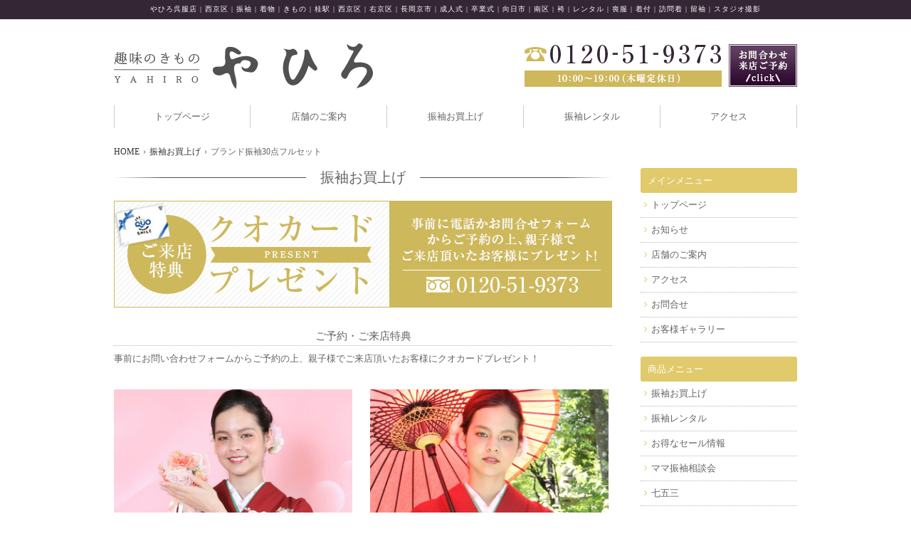

--- FILE ---
content_type: text/html; charset=UTF-8
request_url: https://kimono-yahiro.com/post-3194/
body_size: 12350
content:
<!DOCTYPE html>
<html lang="ja">

<head>
	<meta charset="UTF-8">
	<title>
		やひろ呉服店 | 西京区/振袖/着物/きもの/桂/向日市/南区/レンタル/オーダー		 &raquo; ブランド振袖30点フルセット	</title>
	<!-- Global site tag (gtag.js) - Google Analytics -->
	<script async src="https://www.googletagmanager.com/gtag/js?id=UA-168800605-1"></script>
	<script>
	window.dataLayer = window.dataLayer || [];
	function gtag(){dataLayer.push(arguments);}
	gtag('js', new Date());

	gtag('config', 'UA-168800605-1');
	</script>
		<!-- ↓PC&タブレットのviewport -->
	<meta name="viewport" content="width=1000,user-scalable=no">
		<meta name="description" content="やひろ呉服店 | 桂駅徒歩約7分 | 京都にある着物店。西京区、振袖、着物、きもの、袴、喪服、訪問着、留袖など。レンタルや着付教室も行っております。">
	<meta name="keywords" content="やひろ呉服店,西京区,振袖,着物,きもの,袴,桂駅,右京区,長岡京市,成人式,卒業式,向日市,南区,レンタル,喪服,着付,着付け教室,訪問着,留袖,スタジオ撮影">
	<meta name="google-site-verification" content="69HQL8p3agkorcOpmt_ODyAMDYB-OFAB_HOkZ4uFFdk" />
	<link rel='dns-prefetch' href='//ajax.googleapis.com' />
<link rel='dns-prefetch' href='//cdnjs.cloudflare.com' />
<link rel='dns-prefetch' href='//fonts.googleapis.com' />
<link rel='dns-prefetch' href='//netdna.bootstrapcdn.com' />
<link rel='dns-prefetch' href='//s.w.org' />
<link rel="alternate" type="application/rss+xml" title="やひろ呉服店 | 西京区/振袖/着物/きもの/桂/向日市/南区/レンタル/オーダー &raquo; フィード" href="https://kimono-yahiro.com/feed/" />
<link rel="alternate" type="application/rss+xml" title="やひろ呉服店 | 西京区/振袖/着物/きもの/桂/向日市/南区/レンタル/オーダー &raquo; コメントフィード" href="https://kimono-yahiro.com/comments/feed/" />
<link rel="alternate" type="application/rss+xml" title="やひろ呉服店 | 西京区/振袖/着物/きもの/桂/向日市/南区/レンタル/オーダー &raquo; ブランド振袖30点フルセット のコメントのフィード" href="https://kimono-yahiro.com/post-3194/feed/" />
		<script type="text/javascript">
			window._wpemojiSettings = {"baseUrl":"https:\/\/s.w.org\/images\/core\/emoji\/13.0.1\/72x72\/","ext":".png","svgUrl":"https:\/\/s.w.org\/images\/core\/emoji\/13.0.1\/svg\/","svgExt":".svg","source":{"concatemoji":"https:\/\/kimono-yahiro.com\/wp-includes\/js\/wp-emoji-release.min.js?ver=5.6"}};
			!function(e,a,t){var r,n,o,i,p=a.createElement("canvas"),s=p.getContext&&p.getContext("2d");function c(e,t){var a=String.fromCharCode;s.clearRect(0,0,p.width,p.height),s.fillText(a.apply(this,e),0,0);var r=p.toDataURL();return s.clearRect(0,0,p.width,p.height),s.fillText(a.apply(this,t),0,0),r===p.toDataURL()}function l(e){if(!s||!s.fillText)return!1;switch(s.textBaseline="top",s.font="600 32px Arial",e){case"flag":return!c([127987,65039,8205,9895,65039],[127987,65039,8203,9895,65039])&&(!c([55356,56826,55356,56819],[55356,56826,8203,55356,56819])&&!c([55356,57332,56128,56423,56128,56418,56128,56421,56128,56430,56128,56423,56128,56447],[55356,57332,8203,56128,56423,8203,56128,56418,8203,56128,56421,8203,56128,56430,8203,56128,56423,8203,56128,56447]));case"emoji":return!c([55357,56424,8205,55356,57212],[55357,56424,8203,55356,57212])}return!1}function d(e){var t=a.createElement("script");t.src=e,t.defer=t.type="text/javascript",a.getElementsByTagName("head")[0].appendChild(t)}for(i=Array("flag","emoji"),t.supports={everything:!0,everythingExceptFlag:!0},o=0;o<i.length;o++)t.supports[i[o]]=l(i[o]),t.supports.everything=t.supports.everything&&t.supports[i[o]],"flag"!==i[o]&&(t.supports.everythingExceptFlag=t.supports.everythingExceptFlag&&t.supports[i[o]]);t.supports.everythingExceptFlag=t.supports.everythingExceptFlag&&!t.supports.flag,t.DOMReady=!1,t.readyCallback=function(){t.DOMReady=!0},t.supports.everything||(n=function(){t.readyCallback()},a.addEventListener?(a.addEventListener("DOMContentLoaded",n,!1),e.addEventListener("load",n,!1)):(e.attachEvent("onload",n),a.attachEvent("onreadystatechange",function(){"complete"===a.readyState&&t.readyCallback()})),(r=t.source||{}).concatemoji?d(r.concatemoji):r.wpemoji&&r.twemoji&&(d(r.twemoji),d(r.wpemoji)))}(window,document,window._wpemojiSettings);
		</script>
		<style type="text/css">
img.wp-smiley,
img.emoji {
	display: inline !important;
	border: none !important;
	box-shadow: none !important;
	height: 1em !important;
	width: 1em !important;
	margin: 0 .07em !important;
	vertical-align: -0.1em !important;
	background: none !important;
	padding: 0 !important;
}
</style>
	<link rel='stylesheet' id='wp-block-library-css'  href='https://kimono-yahiro.com/wp-includes/css/dist/block-library/style.min.css?ver=5.6' type='text/css' media='all' />
<link rel='stylesheet' id='contact-form-7-css'  href='https://kimono-yahiro.com/wp-content/plugins/contact-form-7/includes/css/styles.css?ver=5.3.1' type='text/css' media='all' />
<link rel='stylesheet' id='contact-form-7-confirm-css'  href='https://kimono-yahiro.com/wp-content/plugins/contact-form-7-add-confirm/includes/css/styles.css?ver=5.1' type='text/css' media='all' />
<link rel='stylesheet' id='reset-css'  href='https://kimono-yahiro.com/wp-content/themes/original/css/reset.css?ver=5.6' type='text/css' media='all' />
<link rel='stylesheet' id='main-css'  href='https://kimono-yahiro.com/wp-content/themes/original/style.css?ver=5.6' type='text/css' media='all' />
<link rel='stylesheet' id='header-css'  href='https://kimono-yahiro.com/wp-content/themes/original/css/header.css?ver=5.6' type='text/css' media='all' />
<link rel='stylesheet' id='footer-css'  href='https://kimono-yahiro.com/wp-content/themes/original/css/footer.css?ver=5.6' type='text/css' media='all' />
<link rel='stylesheet' id='sidebar-css'  href='https://kimono-yahiro.com/wp-content/themes/original/css/sidebar.css?ver=5.6' type='text/css' media='all' />
<link rel='stylesheet' id='form-css'  href='https://kimono-yahiro.com/wp-content/themes/original/css/form.css?ver=5.6' type='text/css' media='all' />
<link rel='stylesheet' id='slick-css'  href='https://kimono-yahiro.com/wp-content/themes/original/css/slick.css?ver=5.6' type='text/css' media='all' />
<link rel='stylesheet' id='slick-theme-css'  href='https://kimono-yahiro.com/wp-content/themes/original/css/slick-theme.css?ver=5.6' type='text/css' media='all' />
<link rel='stylesheet' id='box-css'  href='https://kimono-yahiro.com/wp-content/themes/original/css/box.css?ver=5.6' type='text/css' media='all' />
<link rel='stylesheet' id='googlefont-css'  href='//fonts.googleapis.com/css?family=Acme&#038;ver=5.6' type='text/css' media='all' />
<link rel='stylesheet' id='awesomefont-css'  href='//netdna.bootstrapcdn.com/font-awesome/4.7.0/css/font-awesome.css?ver=5.6' type='text/css' media='all' />
<link rel='stylesheet' id='awesomefont-custom-css'  href='https://kimono-yahiro.com/wp-content/themes/original/css/fontello.css?ver=5.6' type='text/css' media='all' />
<script type='text/javascript' src='//ajax.googleapis.com/ajax/libs/jquery/1.10.1/jquery.min.js?ver=5.6' id='jquery-js'></script>
<script type='text/javascript' src='https://kimono-yahiro.com/wp-content/themes/original/js/footerFixed.js?ver=5.6' id='footerFixed-js'></script>
<script type='text/javascript' src='https://kimono-yahiro.com/wp-content/themes/original/js/fuwafe.js?ver=5.6' id='fuwafe-js'></script>
<script type='text/javascript' src='https://kimono-yahiro.com/wp-content/themes/original/js/pagetop.js?ver=5.6' id='pagetop-js'></script>
<link rel="https://api.w.org/" href="https://kimono-yahiro.com/wp-json/" /><link rel="alternate" type="application/json" href="https://kimono-yahiro.com/wp-json/wp/v2/posts/3194" /><link rel="EditURI" type="application/rsd+xml" title="RSD" href="https://kimono-yahiro.com/xmlrpc.php?rsd" />
<link rel="wlwmanifest" type="application/wlwmanifest+xml" href="https://kimono-yahiro.com/wp-includes/wlwmanifest.xml" /> 
<meta name="generator" content="WordPress 5.6" />
<link rel="canonical" href="https://kimono-yahiro.com/post-3194/" />
<link rel='shortlink' href='https://kimono-yahiro.com/?p=3194' />
<link rel="alternate" type="application/json+oembed" href="https://kimono-yahiro.com/wp-json/oembed/1.0/embed?url=https%3A%2F%2Fkimono-yahiro.com%2Fpost-3194%2F" />
<link rel="alternate" type="text/xml+oembed" href="https://kimono-yahiro.com/wp-json/oembed/1.0/embed?url=https%3A%2F%2Fkimono-yahiro.com%2Fpost-3194%2F&#038;format=xml" />
<script src="https://ajaxzip3.github.io/ajaxzip3.js" charset="UTF-8"></script>
    <script type="text/javascript">
    jQuery(function($){
    $("#zip").attr('onKeyUp', 'AjaxZip3.zip2addr(this,\'\',\'address\',\'address\');');
})</script><link rel="icon" href="https://kimono-yahiro.com/wp-content/uploads/2020/02/cropped-fab-32x32.png" sizes="32x32" />
<link rel="icon" href="https://kimono-yahiro.com/wp-content/uploads/2020/02/cropped-fab-192x192.png" sizes="192x192" />
<link rel="apple-touch-icon" href="https://kimono-yahiro.com/wp-content/uploads/2020/02/cropped-fab-180x180.png" />
<meta name="msapplication-TileImage" content="https://kimono-yahiro.com/wp-content/uploads/2020/02/cropped-fab-270x270.png" />
<style>button#responsive-menu-button,
#responsive-menu-container {
    display: none;
    -webkit-text-size-adjust: 100%;
}

@media screen and (max-width:767px) {

    #responsive-menu-container {
        display: block;
        position: fixed;
        top: 0;
        bottom: 0;
        z-index: 99998;
        padding-bottom: 5px;
        margin-bottom: -5px;
        outline: 1px solid transparent;
        overflow-y: auto;
        overflow-x: hidden;
    }

    #responsive-menu-container .responsive-menu-search-box {
        width: 100%;
        padding: 0 2%;
        border-radius: 2px;
        height: 50px;
        -webkit-appearance: none;
    }

    #responsive-menu-container.push-left,
    #responsive-menu-container.slide-left {
        transform: translateX(-100%);
        -ms-transform: translateX(-100%);
        -webkit-transform: translateX(-100%);
        -moz-transform: translateX(-100%);
    }

    .responsive-menu-open #responsive-menu-container.push-left,
    .responsive-menu-open #responsive-menu-container.slide-left {
        transform: translateX(0);
        -ms-transform: translateX(0);
        -webkit-transform: translateX(0);
        -moz-transform: translateX(0);
    }

    #responsive-menu-container.push-top,
    #responsive-menu-container.slide-top {
        transform: translateY(-100%);
        -ms-transform: translateY(-100%);
        -webkit-transform: translateY(-100%);
        -moz-transform: translateY(-100%);
    }

    .responsive-menu-open #responsive-menu-container.push-top,
    .responsive-menu-open #responsive-menu-container.slide-top {
        transform: translateY(0);
        -ms-transform: translateY(0);
        -webkit-transform: translateY(0);
        -moz-transform: translateY(0);
    }

    #responsive-menu-container.push-right,
    #responsive-menu-container.slide-right {
        transform: translateX(100%);
        -ms-transform: translateX(100%);
        -webkit-transform: translateX(100%);
        -moz-transform: translateX(100%);
    }

    .responsive-menu-open #responsive-menu-container.push-right,
    .responsive-menu-open #responsive-menu-container.slide-right {
        transform: translateX(0);
        -ms-transform: translateX(0);
        -webkit-transform: translateX(0);
        -moz-transform: translateX(0);
    }

    #responsive-menu-container.push-bottom,
    #responsive-menu-container.slide-bottom {
        transform: translateY(100%);
        -ms-transform: translateY(100%);
        -webkit-transform: translateY(100%);
        -moz-transform: translateY(100%);
    }

    .responsive-menu-open #responsive-menu-container.push-bottom,
    .responsive-menu-open #responsive-menu-container.slide-bottom {
        transform: translateY(0);
        -ms-transform: translateY(0);
        -webkit-transform: translateY(0);
        -moz-transform: translateY(0);
    }

    #responsive-menu-container,
    #responsive-menu-container:before,
    #responsive-menu-container:after,
    #responsive-menu-container *,
    #responsive-menu-container *:before,
    #responsive-menu-container *:after {
         box-sizing: border-box;
         margin: 0;
         padding: 0;
    }

    #responsive-menu-container #responsive-menu-search-box,
    #responsive-menu-container #responsive-menu-additional-content,
    #responsive-menu-container #responsive-menu-title {
        padding: 25px 5%;
    }

    #responsive-menu-container #responsive-menu,
    #responsive-menu-container #responsive-menu ul {
        width: 100%;
    }
    #responsive-menu-container #responsive-menu ul.responsive-menu-submenu {
        display: none;
    }

    #responsive-menu-container #responsive-menu ul.responsive-menu-submenu.responsive-menu-submenu-open {
         display: block;
    }

    #responsive-menu-container #responsive-menu ul.responsive-menu-submenu-depth-1 a.responsive-menu-item-link {
        padding-left:10%;
    }

    #responsive-menu-container #responsive-menu ul.responsive-menu-submenu-depth-2 a.responsive-menu-item-link {
        padding-left:15%;
    }

    #responsive-menu-container #responsive-menu ul.responsive-menu-submenu-depth-3 a.responsive-menu-item-link {
        padding-left:20%;
    }

    #responsive-menu-container #responsive-menu ul.responsive-menu-submenu-depth-4 a.responsive-menu-item-link {
        padding-left:25%;
    }

    #responsive-menu-container #responsive-menu ul.responsive-menu-submenu-depth-5 a.responsive-menu-item-link {
        padding-left:30%;
    }

    #responsive-menu-container li.responsive-menu-item {
        width: 100%;
        list-style: none;
    }

    #responsive-menu-container li.responsive-menu-item a {
        width: 100%;
        display: block;
        text-decoration: none;
        
        position: relative;
    }


     #responsive-menu-container #responsive-menu li.responsive-menu-item a {            padding: 0 5%;    }

    #responsive-menu-container .responsive-menu-submenu li.responsive-menu-item a {            padding: 0 5%;    }

    #responsive-menu-container li.responsive-menu-item a .fa {
        margin-right: 15px;
    }

    #responsive-menu-container li.responsive-menu-item a .responsive-menu-subarrow {
        position: absolute;
        top: 0;
        bottom: 0;
        text-align: center;
        overflow: hidden;
    }

    #responsive-menu-container li.responsive-menu-item a .responsive-menu-subarrow  .fa {
        margin-right: 0;
    }

    button#responsive-menu-button .responsive-menu-button-icon-inactive {
        display: none;
    }

    button#responsive-menu-button {
        z-index: 99999;
        display: none;
        overflow: hidden;
        outline: none;
    }

    button#responsive-menu-button img {
        max-width: 100%;
    }

    .responsive-menu-label {
        display: inline-block;
        font-weight: 600;
        margin: 0 5px;
        vertical-align: middle;
    }

    .responsive-menu-label .responsive-menu-button-text-open {
        display: none;
    }

    .responsive-menu-accessible {
        display: inline-block;
    }

    .responsive-menu-accessible .responsive-menu-box {
        display: inline-block;
        vertical-align: middle;
    }

    .responsive-menu-label.responsive-menu-label-top,
    .responsive-menu-label.responsive-menu-label-bottom
    {
        display: block;
        margin: 0 auto;
    }

    button#responsive-menu-button {
        padding: 0 0;
        display: inline-block;
        cursor: pointer;
        transition-property: opacity, filter;
        transition-duration: 0.15s;
        transition-timing-function: linear;
        font: inherit;
        color: inherit;
        text-transform: none;
        background-color: transparent;
        border: 0;
        margin: 0;
        overflow: visible;
    }

    .responsive-menu-box {
        width:25px;
        height:19px;
        display: inline-block;
        position: relative;
    }

    .responsive-menu-inner {
        display: block;
        top: 50%;
        margin-top:-1.5px;
    }

    .responsive-menu-inner,
    .responsive-menu-inner::before,
    .responsive-menu-inner::after {
         width:25px;
         height:3px;
         background-color:#d2d2d2;
         border-radius: 4px;
         position: absolute;
         transition-property: transform;
         transition-duration: 0.15s;
         transition-timing-function: ease;
    }

    .responsive-menu-open .responsive-menu-inner,
    .responsive-menu-open .responsive-menu-inner::before,
    .responsive-menu-open .responsive-menu-inner::after {
        background-color:#d2d2d2;
    }

    button#responsive-menu-button:hover .responsive-menu-inner,
    button#responsive-menu-button:hover .responsive-menu-inner::before,
    button#responsive-menu-button:hover .responsive-menu-inner::after,
    button#responsive-menu-button:hover .responsive-menu-open .responsive-menu-inner,
    button#responsive-menu-button:hover .responsive-menu-open .responsive-menu-inner::before,
    button#responsive-menu-button:hover .responsive-menu-open .responsive-menu-inner::after,
    button#responsive-menu-button:focus .responsive-menu-inner,
    button#responsive-menu-button:focus .responsive-menu-inner::before,
    button#responsive-menu-button:focus .responsive-menu-inner::after,
    button#responsive-menu-button:focus .responsive-menu-open .responsive-menu-inner,
    button#responsive-menu-button:focus .responsive-menu-open .responsive-menu-inner::before,
    button#responsive-menu-button:focus .responsive-menu-open .responsive-menu-inner::after {
        background-color:#d2d2d2;
    }

    .responsive-menu-inner::before,
    .responsive-menu-inner::after {
         content: "";
         display: block;
    }

    .responsive-menu-inner::before {
         top:-8px;
    }

    .responsive-menu-inner::after {
         bottom:-8px;
    }.responsive-menu-boring .responsive-menu-inner,
.responsive-menu-boring .responsive-menu-inner::before,
.responsive-menu-boring .responsive-menu-inner::after {
    transition-property: none;
}

.responsive-menu-boring.is-active .responsive-menu-inner {
    transform: rotate(45deg);
}

.responsive-menu-boring.is-active .responsive-menu-inner::before {
    top: 0;
    opacity: 0;
}

.responsive-menu-boring.is-active .responsive-menu-inner::after {
    bottom: 0;
    transform: rotate(-90deg);
}
    button#responsive-menu-button {
        width:55px;
        height:55px;
        position:fixed;
        top:3px;right:5%;    }
    button#responsive-menu-button .responsive-menu-box {
        color:#d2d2d2;
    }

    .responsive-menu-open button#responsive-menu-button .responsive-menu-box {
        color:#d2d2d2;
    }

    .responsive-menu-label {
        color:#ffffff;
        font-size:14px;
        line-height:13px;    }

    button#responsive-menu-button {
        display: inline-block;
        transition: transform 0.5s, background-color 0.5s;
    }        html.responsive-menu-open {
            cursor: pointer;
        }

        #responsive-menu-container {
            cursor: initial;
        }
    #responsive-menu-container {
        width:75%;left: 0;
        transition: transform 0.5s;
        text-align:left;            background:#352635;    }

    #responsive-menu-container #responsive-menu-wrapper {
        background:#352635;
    }

    #responsive-menu-container #responsive-menu-additional-content {
        color:#ffffff;
    }

    #responsive-menu-container .responsive-menu-search-box {
        background:#333333;
        border: 2px solid #3f3f3f;
        color:#333333;
    }

    #responsive-menu-container .responsive-menu-search-box:-ms-input-placeholder {
        color:#c7c7cd;
    }

    #responsive-menu-container .responsive-menu-search-box::-webkit-input-placeholder {
        color:#c7c7cd;
    }

    #responsive-menu-container .responsive-menu-search-box:-moz-placeholder {
        color:#c7c7cd;
        opacity: 1;
    }

    #responsive-menu-container .responsive-menu-search-box::-moz-placeholder {
        color:#c7c7cd;
        opacity: 1;
    }

    #responsive-menu-container .responsive-menu-item-link,
    #responsive-menu-container #responsive-menu-title,
    #responsive-menu-container .responsive-menu-subarrow {
        transition: background-color 0.5s, border-color 0.5s, color 0.5s;
    }

    #responsive-menu-container #responsive-menu-title {
        background-color:#ffffff;
        color:#ffffff;
        font-size:12px;
        text-align:left;
    }

    #responsive-menu-container #responsive-menu-title a {
        color:#ffffff;
        font-size:12px;
        text-decoration: none;
    }

    #responsive-menu-container #responsive-menu-title a:hover {
        color:#ffffff;
    }

    #responsive-menu-container #responsive-menu-title:hover {
        background-color:#ffffff;
        color:#ffffff;
    }

    #responsive-menu-container #responsive-menu-title:hover a {
        color:#ffffff;
    }

    #responsive-menu-container #responsive-menu-title #responsive-menu-title-image {
        display: inline-block;
        vertical-align: middle;
        max-width: 100%;
        margin-bottom: 15px;
    }

    #responsive-menu-container #responsive-menu-title #responsive-menu-title-image img {        max-width: 100%;
    }

    #responsive-menu-container #responsive-menu > li.responsive-menu-item:first-child > a {
        border-top:1px solid #515151;
    }

    #responsive-menu-container #responsive-menu li.responsive-menu-item .responsive-menu-item-link {
        font-size:14px;
    }

    #responsive-menu-container #responsive-menu li.responsive-menu-item a {
        line-height:45px;
        border-bottom:1px solid #515151;
        color:#ffffff;
        background-color:#352635;            height:45px;    }

    #responsive-menu-container #responsive-menu li.responsive-menu-item a:hover {
        color:#352635;
        background-color:#ffffff;
        border-color:#515151;
    }

    #responsive-menu-container #responsive-menu li.responsive-menu-item a:hover .responsive-menu-subarrow {
        color:#ffffff;
        border-color:#d9c368;
        background-color:#d9c368;
    }

    #responsive-menu-container #responsive-menu li.responsive-menu-item a:hover .responsive-menu-subarrow.responsive-menu-subarrow-active {
        color:#ffffff;
        border-color:#d9c368;
        background-color:#d9c368;
    }

    #responsive-menu-container #responsive-menu li.responsive-menu-item a .responsive-menu-subarrow {right: 0;
        height:45px;
        line-height:45px;
        width:45px;
        color:#ffffff;        border-left:1px solid #d9c368;
        background-color:#d9c368;
    }

    #responsive-menu-container #responsive-menu li.responsive-menu-item a .responsive-menu-subarrow.responsive-menu-subarrow-active {
        color:#ffffff;
        border-color:#d9c368;
        background-color:#d9c368;
    }

    #responsive-menu-container #responsive-menu li.responsive-menu-item a .responsive-menu-subarrow.responsive-menu-subarrow-active:hover {
        color:#ffffff;
        border-color:#d9c368;
        background-color:#d9c368;
    }

    #responsive-menu-container #responsive-menu li.responsive-menu-item a .responsive-menu-subarrow:hover {
        color:#ffffff;
        border-color:#d9c368;
        background-color:#d9c368;
    }

    #responsive-menu-container #responsive-menu li.responsive-menu-current-item > .responsive-menu-item-link {
        background-color:#352635;
        color:#ffffff;
        border-color:#515151;
    }

    #responsive-menu-container #responsive-menu li.responsive-menu-current-item > .responsive-menu-item-link:hover {
        background-color:#eeeeee;
        color:#352635;
        border-color:#515151;
    }        #responsive-menu-container #responsive-menu ul.responsive-menu-submenu li.responsive-menu-item .responsive-menu-item-link {            font-size:14px;
            text-align:left;
        }

        #responsive-menu-container #responsive-menu ul.responsive-menu-submenu li.responsive-menu-item a {                height:45px;            line-height:45px;
            border-bottom:1px solid #515151;
            color:#ffffff;
            background-color:#352635;
        }

        #responsive-menu-container #responsive-menu ul.responsive-menu-submenu li.responsive-menu-item a:hover {
            color:#352635;
            background-color:#ffffff;
            border-color:#515151;
        }

        #responsive-menu-container #responsive-menu ul.responsive-menu-submenu li.responsive-menu-item a:hover .responsive-menu-subarrow {
            color:#ffffff;
            border-color:#d9c368;
            background-color:#d9c368;
        }

        #responsive-menu-container #responsive-menu ul.responsive-menu-submenu li.responsive-menu-item a:hover .responsive-menu-subarrow.responsive-menu-subarrow-active {
            color:#ffffff;
            border-color:#d9c368;
            background-color:#d9c368;
        }

        #responsive-menu-container #responsive-menu ul.responsive-menu-submenu li.responsive-menu-item a .responsive-menu-subarrow {                left:unset;
                right:0;            height:45px;
            line-height:45px;
            width:45px;
            color:#ffffff;                border-left:1px solid #d9c368  !important;
                border-right:unset  !important;            background-color:#d9c368;
        }

        #responsive-menu-container #responsive-menu ul.responsive-menu-submenu li.responsive-menu-item a .responsive-menu-subarrow.responsive-menu-subarrow-active {
            color:#ffffff;
            border-color:#d9c368;
            background-color:#d9c368;
        }

        #responsive-menu-container #responsive-menu ul.responsive-menu-submenu li.responsive-menu-item a .responsive-menu-subarrow.responsive-menu-subarrow-active:hover {
            color:#ffffff;
            border-color:#d9c368;
            background-color:#d9c368;
        }

        #responsive-menu-container #responsive-menu ul.responsive-menu-submenu li.responsive-menu-item a .responsive-menu-subarrow:hover {
            color:#ffffff;
            border-color:#d9c368;
            background-color:#d9c368;
        }

        #responsive-menu-container #responsive-menu ul.responsive-menu-submenu li.responsive-menu-current-item > .responsive-menu-item-link {
            background-color:#352635;
            color:#ffffff;
            border-color:#515151;
        }

        #responsive-menu-container #responsive-menu ul.responsive-menu-submenu li.responsive-menu-current-item > .responsive-menu-item-link:hover {
            background-color:#eeeeee;
            color:#352635;
            border-color:#515151;
        }}</style><script>jQuery(document).ready(function($) {

    var ResponsiveMenu = {
        trigger: '#responsive-menu-button',
        animationSpeed:500,
        breakpoint:767,
        pushButton: 'off',
        animationType: 'slide',
        animationSide: 'left',
        pageWrapper: '',
        isOpen: false,
        triggerTypes: 'click',
        activeClass: 'is-active',
        container: '#responsive-menu-container',
        openClass: 'responsive-menu-open',
        accordion: 'off',
        activeArrow: '▲',
        inactiveArrow: '▼',
        wrapper: '#responsive-menu-wrapper',
        closeOnBodyClick: 'on',
        closeOnLinkClick: 'on',
        itemTriggerSubMenu: 'off',
        linkElement: '.responsive-menu-item-link',
        subMenuTransitionTime:200,
        openMenu: function() {
            $(this.trigger).addClass(this.activeClass);
            $('html').addClass(this.openClass);
            $('.responsive-menu-button-icon-active').hide();
            $('.responsive-menu-button-icon-inactive').show();
            this.setButtonTextOpen();
            this.setWrapperTranslate();
            this.isOpen = true;
        },
        closeMenu: function() {
            $(this.trigger).removeClass(this.activeClass);
            $('html').removeClass(this.openClass);
            $('.responsive-menu-button-icon-inactive').hide();
            $('.responsive-menu-button-icon-active').show();
            this.setButtonText();
            this.clearWrapperTranslate();
            this.isOpen = false;
        },
        setButtonText: function() {
            if($('.responsive-menu-button-text-open').length > 0 && $('.responsive-menu-button-text').length > 0) {
                $('.responsive-menu-button-text-open').hide();
                $('.responsive-menu-button-text').show();
            }
        },
        setButtonTextOpen: function() {
            if($('.responsive-menu-button-text').length > 0 && $('.responsive-menu-button-text-open').length > 0) {
                $('.responsive-menu-button-text').hide();
                $('.responsive-menu-button-text-open').show();
            }
        },
        triggerMenu: function() {
            this.isOpen ? this.closeMenu() : this.openMenu();
        },
        triggerSubArrow: function(subarrow) {
            var sub_menu = $(subarrow).parent().siblings('.responsive-menu-submenu');
            var self = this;
            if(this.accordion == 'on') {
                /* Get Top Most Parent and the siblings */
                var top_siblings = sub_menu.parents('.responsive-menu-item-has-children').last().siblings('.responsive-menu-item-has-children');
                var first_siblings = sub_menu.parents('.responsive-menu-item-has-children').first().siblings('.responsive-menu-item-has-children');
                /* Close up just the top level parents to key the rest as it was */
                top_siblings.children('.responsive-menu-submenu').slideUp(self.subMenuTransitionTime, 'linear').removeClass('responsive-menu-submenu-open');
                /* Set each parent arrow to inactive */
                top_siblings.each(function() {
                    $(this).find('.responsive-menu-subarrow').first().html(self.inactiveArrow);
                    $(this).find('.responsive-menu-subarrow').first().removeClass('responsive-menu-subarrow-active');
                });
                /* Now Repeat for the current item siblings */
                first_siblings.children('.responsive-menu-submenu').slideUp(self.subMenuTransitionTime, 'linear').removeClass('responsive-menu-submenu-open');
                first_siblings.each(function() {
                    $(this).find('.responsive-menu-subarrow').first().html(self.inactiveArrow);
                    $(this).find('.responsive-menu-subarrow').first().removeClass('responsive-menu-subarrow-active');
                });
            }
            if(sub_menu.hasClass('responsive-menu-submenu-open')) {
                sub_menu.slideUp(self.subMenuTransitionTime, 'linear').removeClass('responsive-menu-submenu-open');
                $(subarrow).html(this.inactiveArrow);
                $(subarrow).removeClass('responsive-menu-subarrow-active');
            } else {
                sub_menu.slideDown(self.subMenuTransitionTime, 'linear').addClass('responsive-menu-submenu-open');
                $(subarrow).html(this.activeArrow);
                $(subarrow).addClass('responsive-menu-subarrow-active');
            }
        },
        menuHeight: function() {
            return $(this.container).height();
        },
        menuWidth: function() {
            return $(this.container).width();
        },
        wrapperHeight: function() {
            return $(this.wrapper).height();
        },
        setWrapperTranslate: function() {
            switch(this.animationSide) {
                case 'left':
                    translate = 'translateX(' + this.menuWidth() + 'px)'; break;
                case 'right':
                    translate = 'translateX(-' + this.menuWidth() + 'px)'; break;
                case 'top':
                    translate = 'translateY(' + this.wrapperHeight() + 'px)'; break;
                case 'bottom':
                    translate = 'translateY(-' + this.menuHeight() + 'px)'; break;
            }
            if(this.animationType == 'push') {
                $(this.pageWrapper).css({'transform':translate});
                $('html, body').css('overflow-x', 'hidden');
            }
            if(this.pushButton == 'on') {
                $('#responsive-menu-button').css({'transform':translate});
            }
        },
        clearWrapperTranslate: function() {
            var self = this;
            if(this.animationType == 'push') {
                $(this.pageWrapper).css({'transform':''});
                setTimeout(function() {
                    $('html, body').css('overflow-x', '');
                }, self.animationSpeed);
            }
            if(this.pushButton == 'on') {
                $('#responsive-menu-button').css({'transform':''});
            }
        },
        init: function() {
            var self = this;
            $(this.trigger).on(this.triggerTypes, function(e){
                e.stopPropagation();
                self.triggerMenu();
            });
            $(this.trigger).mouseup(function(){
                $(self.trigger).blur();
            });
            $('.responsive-menu-subarrow').on('click', function(e) {
                e.preventDefault();
                e.stopPropagation();
                self.triggerSubArrow(this);
            });
            $(window).resize(function() {
                if($(window).width() > self.breakpoint) {
                    if(self.isOpen){
                        self.closeMenu();
                    }
                } else {
                    if($('.responsive-menu-open').length>0){
                        self.setWrapperTranslate();
                    }
                }
            });
            if(this.closeOnLinkClick == 'on') {
                $(this.linkElement).on('click', function(e) {
                    e.preventDefault();
                    /* Fix for when close menu on parent clicks is on */
                    if(self.itemTriggerSubMenu == 'on' && $(this).is('.responsive-menu-item-has-children > ' + self.linkElement)) {
                        return;
                    }
                    old_href = $(this).attr('href');
                    old_target = typeof $(this).attr('target') == 'undefined' ? '_self' : $(this).attr('target');
                    if(self.isOpen) {
                        if($(e.target).closest('.responsive-menu-subarrow').length) {
                            return;
                        }
                        self.closeMenu();
                        setTimeout(function() {
                            window.open(old_href, old_target);
                        }, self.animationSpeed);
                    }
                });
            }
            if(this.closeOnBodyClick == 'on') {
                $(document).on('click', 'body', function(e) {
                    if(self.isOpen) {
                        if($(e.target).closest('#responsive-menu-container').length || $(e.target).closest('#responsive-menu-button').length) {
                            return;
                        }
                    }
                    self.closeMenu();
                });
            }
            if(this.itemTriggerSubMenu == 'on') {
                $('.responsive-menu-item-has-children > ' + this.linkElement).on('click', function(e) {
                    e.preventDefault();
                    self.triggerSubArrow($(this).children('.responsive-menu-subarrow').first());
                });
            }            if (jQuery('#responsive-menu-button').css('display') != 'none') {
                $('#responsive-menu-button,#responsive-menu a.responsive-menu-item-link, #responsive-menu-wrapper input').focus( function() {
                    $(this).addClass('is-active');
                    $('html').addClass('responsive-menu-open');
                    $('#responsive-menu li').css({"opacity": "1", "margin-left": "0"});
                });

                $('#responsive-menu-button, a.responsive-menu-item-link,#responsive-menu-wrapper input').focusout( function() {
                    if ( $(this).last('#responsive-menu-button a.responsive-menu-item-link') ) {
                        $(this).removeClass('is-active');
                        $('html').removeClass('responsive-menu-open');
                    }
                });
            }            $('#responsive-menu a.responsive-menu-item-link').keydown(function(event) {
                console.log( event.keyCode );
                if ( [13,27,32,35,36,37,38,39,40].indexOf( event.keyCode) == -1) {
                    return;
                }
                var link = $(this);
                switch(event.keyCode) {
                    case 13:                        link.click();
                        break;
                    case 27:                        var dropdown = link.parent('li').parents('.responsive-menu-submenu');
                        if ( dropdown.length > 0 ) {
                            dropdown.hide();
                            dropdown.prev().focus();
                        }
                        break;

                    case 32:                        var dropdown = link.parent('li').find('.responsive-menu-submenu');
                        if ( dropdown.length > 0 ) {
                            dropdown.show();
                            dropdown.find('a, input, button, textarea').first().focus();
                        }
                        break;

                    case 35:                        var dropdown = link.parent('li').find('.responsive-menu-submenu');
                        if ( dropdown.length > 0 ) {
                            dropdown.hide();
                        }
                        $(this).parents('#responsive-menu').find('a.responsive-menu-item-link').filter(':visible').last().focus();
                        break;
                    case 36:                        var dropdown = link.parent('li').find('.responsive-menu-submenu');
                        if( dropdown.length > 0 ) {
                            dropdown.hide();
                        }
                        $(this).parents('#responsive-menu').find('a.responsive-menu-item-link').filter(':visible').first().focus();
                        break;
                    case 37:
                    case 38:
                        event.preventDefault();
                        event.stopPropagation();                        if ( link.parent('li').prevAll('li').filter(':visible').first().length == 0) {
                            link.parent('li').nextAll('li').filter(':visible').last().find('a').first().focus();
                        } else {
                            link.parent('li').prevAll('li').filter(':visible').first().find('a').first().focus();
                        }
                        break;
                    case 39:
                    case 40:
                        event.preventDefault();
                        event.stopPropagation();                        if( link.parent('li').nextAll('li').filter(':visible').first().length == 0) {
                            link.parent('li').prevAll('li').filter(':visible').last().find('a').first().focus();
                        } else {
                            link.parent('li').nextAll('li').filter(':visible').first().find('a').first().focus();
                        }
                        break;
                }
            });
        }
    };
    ResponsiveMenu.init();
});</script></head>

<body id="0" class="post-template-default single single-post postid-3194 single-format-standard responsive-menu-slide-left">

	<!-- ▼▼▼▼▼▼▼▼▼▼▼▼▼▼▼▼▼▼▼▼▼▼▼▼▼▼▼▼▼▼▼▼▼▼▼▼▼▼▼▼▼▼▼▼▼▼▼▼▼▼▼▼▼▼▼▼▼▼▼▼ ヘッダー -->
	<header>

		<div class="header-obi spnone">
			やひろ呉服店 | 西京区 | 振袖 | 着物 | きもの | 桂駅 | 西京区 | 右京区 | 長岡京市 | 成人式 | 卒業式 | 向日市 | 南区 | 袴 | レンタル | 喪服 | 着付 | 訪問着 | 留袖 | スタジオ撮影
		</div>

		<div class="container">
			<div class="header-box clearfix spnone">
				<div class="header-logo"><a href="https://kimono-yahiro.com/"><img src="https://kimono-yahiro.com/wp-content/themes/original/img/com-logo.png" alt=""/></a>
				</div>
				<div class="header-info header-mark">
					<div>
						<span><a href="?page_id=561"><img src="https://kimono-yahiro.com/wp-content/themes/original/img/com-header-contact.png" alt=""/></a></span>
					</div>
				</div>
				<div class="header-info">
					<div class="header-info-1">
						<span><img src="https://kimono-yahiro.com/wp-content/themes/original/img/com-header-tel.png" alt=""/></span>
					</div>
				</div>
				<div class="header-info">
					<div class="header-info-2">
						<span><img src="https://kimono-yahiro.com/wp-content/themes/original/img/com-header-time.png" alt=""/></span>
					</div>
				</div>
			</div>
		</div>

		<div class="container">
			<nav class="header-nav spnone">
				<!-- items_wrapのulクラス名は使用していません。 -->
				<ul class="inner"><li><a href="https://kimono-yahiro.com/">トップページ<br /><span></span></a></li>
<li><a href="https://kimono-yahiro.com/stor/">店舗のご案内<br /><span></span></a></li>
<li><a href="/category/buy-furisode">振袖お買上げ<br /><span></span></a></li>
<li><a href="/category/rental-furisode">振袖レンタル<br /><span></span></a></li>
<li><a href="https://kimono-yahiro.com/access/">アクセス<br /><span></span></a></li>
</ul>			</nav>
		</div>

		<!-- sp menu -->
		<nav class="sp-header-nav pcnone">
			<div><a href="https://kimono-yahiro.com/"><img src="https://kimono-yahiro.com/wp-content/themes/original/img/com-logo.png" alt="logo"/></a>
			</div>
		</nav>

	</header>
<div class="spacer-60 pcnone"></div>

<div class="container clearfix">
	<div id="breadcrumb"><ul><li itemscope itemtype="http://data-vocabulary.org/Breadcrumb"><a href="https://kimono-yahiro.com/" class="home" itemprop="url" ><span itemprop="title">HOME</span></a></li><li itemscope itemtype="http://data-vocabulary.org/Breadcrumb"><a href="https://kimono-yahiro.com/category/buy-furisode/" itemprop="url" ><span itemprop="title">振袖お買上げ</span></a></li><li itemscope itemtype="http://data-vocabulary.org/Breadcrumb"><span itemprop="title">ブランド振袖30点フルセット</span></li></ul></div>	<div class="contents clearfix">
		<div class="sub-title"><span>振袖お買上げ</span>
		</div>
		<div class="no-slick">
			<div><a href="?page_id=561"><img src="https://kimono-yahiro.com/wp-content/themes/original/img/furisode-list-01.jpg" /></a>
			</div>
		</div>
		<div>
			<div class="lede">ご予約・ご来店特典</div>
			<p>事前にお問い合わせフォームからご予約の上、親子様でご来店頂いたお客様にクオカードプレゼント！</p>
		</div>
		<div class="a-box clearfix">
			<ul>
				<li>
					<img src="https://kimono-yahiro.com/wp-content/themes/original/img/buy-01.jpg" alt="" />
					<div class="lede">ヘアメイク・着付サービス</div>
					<p>プロスタイリストによるヘアメイク、メイクアップ・着付をプレゼント！</p>
				</li>
				<li>
					<img src="https://kimono-yahiro.com/wp-content/themes/original/img/buy-02.jpg" alt="" />
					<div class="lede">前撮り2ポーズサービス</div>
					<p>30,000円相当の6ツ切版2ポーズ写真をプレゼント！もちろんプロカメラマンによる撮影です！</p>
				</li>
			</ul>
		</div>

		<div class="spacer-20"></div>

		<div class="lede">お買上振袖フルセット内容</div>
		<p>振袖・振袖仕立て・袋帯・袋帯仕立て・長襦袢・長襦袢仕立て・帯締め・帯揚げ・重ね衿・草履・バッグ・ショール・髪飾り・衿芯・コーリンベルト×2・足袋・ワンピース肌着・伊達〆×2・腰紐×3・帯枕・前板・ガード加工・たとう紙×3・衣装ケース</p>
		<div class="text-dec">
			<p>当店の振袖は全て正絹で、帯は西陣織です。安心してお召し下さい。</p>
		</div>
		<div class="spacer-20"></div>

		<div class="sub-title"><span>10大特典</span>
		</div>

		<div class="spacer-20"></div>

		<table class="tbl">
			<tr>
				<td class="tbl-td01">特典1</td>
				<td class="tbl-td02">成人式当日の着付が無料！</td>
			</tr>
			<tr>
				<td class="tbl-td01">特典2</td>
				<td class="tbl-td02">成人式当日のヘア＆メイクが無料！</td>
			</tr>
			<tr>
				<td class="tbl-td01">特典3</td>
				<td class="tbl-td02">成人式前撮り台紙付き六切り記念写真を2ポーズプレゼント！</td>
			</tr>
			<tr>
				<td class="tbl-td01">特典4</td>
				<td class="tbl-td02">10年間振袖着付が無料サービス！</td>
			</tr>
			<tr>
				<td class="tbl-td01">特典5</td>
				<td class="tbl-td02">10年間振袖お手入れサービス！</td>
			</tr>
			<tr>
				<td class="tbl-td01">特典6</td>
				<td class="tbl-td02">袴レンタル無料！着付けもサービス！（無地・グラデーション・刺繍等、色・柄豊富に取り揃えています）</td>
			</tr>
			<tr>
				<td class="tbl-td01">特典7</td>
				<td class="tbl-td02">お買い上げスペシャル特典としてジュエリーネックレスと選べる和装雑貨プレゼント！</td>
			</tr>
			<tr>
				<td class="tbl-td01">特典8</td>
				<td class="tbl-td02">振袖から訪問着へ袖丈直しサービス！</td>
			</tr>
			<tr>
				<td class="tbl-td01">特典9</td>
				<td class="tbl-td02">10回払いまで金利手数料サービス！</td>
			</tr>
			<tr>
				<td class="tbl-td01">特典10</td>
				<td class="tbl-td02">正絹訪問着プレゼント！※転売防止の為、仕立ては当店でお願いします。有効期間1年間。</td>
			</tr>
		</table>

		<div class="spacer-20"></div>

		<div>
			<div class="lede">下記商品以外にも多くの商品をご用意しております。</div>
		</div>

		<div class="no-slick">
			<div><img src="https://kimono-yahiro.com/wp-content/themes/original/img/card.png" />
			</div>
		</div>

		<div class="spacer-20"></div>

		<!-- ▼▼▼▼▼▼▼▼▼▼▼▼▼▼▼▼▼▼▼▼▼▼▼▼▼▼▼▼▼▼▼▼▼▼▼▼▼▼▼▼▼▼▼▼▼▼▼▼▼▼▼▼▼▼▼▼▼▼▼▼ ループここから -->

						<div class="hoge1">
					<span>
						ブランド振袖30点フルセット					</span>
				</div>
				<!-- リンク付タイトル表示 -->
				<div class="detail">
					<table class="tbl">
						<div><img src="https://kimono-yahiro.com/wp-content/uploads/2020/05/7d85ea457f6680e0e06a73727935ab85.png" alt="ブランド振袖30点フルセット" />
						</div>
												<tr>
							<td class="tbl-td01">品名</td>
							<td class="tbl-td02">
								紺地に熨斗と四季草花							</td>
						</tr>
						<tr>
							<td class="tbl-td01">内容</td>
							<td class="tbl-td02">
								<p>振袖・振袖仕立て・袋帯・袋帯仕立て・長襦袢・長襦袢仕立て・帯締め・帯揚げ・重ね衿・草履・バッグ・ショール・髪飾り・衿芯・コーリンベルト×<span>2</span>・足袋・ワンピース肌着・伊達〆×<span>2</span>・腰紐×<span>3</span>・帯枕・前板・ガード加工・たとう紙×<span>3</span>・衣装ケース</p>							</td>
						</tr>
						<tr>
							<td class="tbl-td01">サイズ</td>
							<td class="tbl-td02">
								採寸してお仕立て致します。							</td>
						</tr>
						<tr>
							<td class="tbl-td01">価格</td>
							<td class="tbl-td02 price">
								298,000円（税込）							</td>
						</tr>
						<tr>
							<td class="tbl-td01">その他</td>
							<td class="tbl-td02">
								<p>帯、小物はたくさんの中から自由に選べます。</p>
<p>成人式当日の着付無料！<br />
成人式当日のヘア＆メイク無料！<br />
プロカメラマンによる成人式前撮り記念写真２<span>P</span>プレゼント！</p>							</td>
						</tr>
						<tr>
							<td class="tbl-td01">品番</td>
							<td class="tbl-td02">
								furisode-54							</td>
						</tr>
					</table>
				</div>
				<div class="hoge1"><span><a href="/category/buy-furisode/">一覧へ戻る</a></span>
				</div>
				<!-- ▼▼▼▼▼▼▼▼▼▼▼▼▼▼▼▼▼▼▼▼▼▼▼▼▼▼▼▼▼▼▼▼▼▼▼▼▼▼▼▼▼▼▼▼▼▼▼▼▼▼▼▼▼▼▼▼▼▼▼▼ シングルページのナビ -->

									<div class="pagenav">
						<span class="old">
							<a href="https://kimono-yahiro.com/post-3191/" rel="prev"><i class="fa fa-chevron-circle-left"></i><span>古い記事</span></a>						</span>

						<span class="new">
							<a href="https://kimono-yahiro.com/post-3197/" rel="next"><span>新しい記事</span> <i class="fa fa-chevron-circle-right"></i></a>						</span>
					</div>
				
		
		<!-- ▲▲▲▲▲▲▲▲▲▲▲▲▲▲▲▲▲▲▲▲▲▲▲▲▲▲▲▲▲▲▲▲▲▲▲▲▲▲▲▲▲▲▲▲▲▲▲▲▲▲▲▲▲▲▲▲▲▲▲▲ ループここまで -->

	</div>
	<!-- contents -->
	<!DOCTYPE html>

<div class="sidebar clearfix">
	<ul>
		<li id="nav_menu-2" class="widget widget_nav_menu"><h2 class="widgettitle">メインメニュー</h2>
<div class="menu-%e3%82%b5%e3%82%a4%e3%83%89%e7%94%a8%e3%83%a1%e3%82%a4%e3%83%b3-container"><ul id="menu-%e3%82%b5%e3%82%a4%e3%83%89%e7%94%a8%e3%83%a1%e3%82%a4%e3%83%b3" class="menu"><li><a href="https://kimono-yahiro.com/">トップページ<br /><span></span></a></li>
<li><a href="/category/news">お知らせ<br /><span></span></a></li>
<li><a href="https://kimono-yahiro.com/stor/">店舗のご案内<br /><span></span></a></li>
<li><a href="https://kimono-yahiro.com/access/">アクセス<br /><span></span></a></li>
<li><a href="https://kimono-yahiro.com/form/">お問合せ<br /><span></span></a></li>
<li><a href="/category/gallery">お客様ギャラリー<br /><span></span></a></li>
</ul></div></li>
<li id="nav_menu-8" class="widget widget_nav_menu"><h2 class="widgettitle">商品メニュー</h2>
<div class="menu-%e3%82%b5%e3%82%a4%e3%83%89%e7%94%a8%e5%95%86%e5%93%81-container"><ul id="menu-%e3%82%b5%e3%82%a4%e3%83%89%e7%94%a8%e5%95%86%e5%93%81" class="menu"><li><a href="/category/buy-furisode">振袖お買上げ<br /><span></span></a></li>
<li><a href="/category/rental-furisode">振袖レンタル<br /><span></span></a></li>
<li><a href="https://kimono-yahiro.com/campaign/">お得なセール情報<br /><span></span></a></li>
<li><a href="https://kimono-yahiro.com/mamafurisode/">ママ振袖相談会<br /><span></span></a></li>
<li><a href="https://kimono-yahiro.com/shichigosan/">七五三<br /><span></span></a></li>
<li><a href="/category/hakama">卒業袴<br /><span></span></a></li>
<li><a href="https://kimono-yahiro.com/studio/">スタジオ・ロケ撮影<br /><span></span></a></li>
<li><a href="https://kimono-yahiro.com/lesson/">着付け教室<br /><span></span></a></li>
<li><a href="https://kimono-yahiro.com/kituke/">着付け<br /><span></span></a></li>
<li><a href="https://kimono-yahiro.com/maintenance/">洗い・メンテナンス<br /><span></span></a></li>
</ul></div></li>
		<li class="widget">
		</li>
	</ul>

	<div class="side-link clearfix">
		<ul>
			<li>
				<a href="http://kyobijin.net/archives/category/houmon/" target="_blank">
				<img src="https://kimono-yahiro.com/wp-content/themes/original/img/side-houmongi.jpg" alt="">
				</a>
			</li>
			<li>
				<a href="http://kyobijin.net/archives/category/tomesode/" target="_blank">
				<img src="https://kimono-yahiro.com/wp-content/themes/original/img/side-tomesode.jpg" alt="">
				</a>
			</li>
			<li>
				<a href="http://kyobijin.net/archives/category/hakama1" target="_blank">
				<img src="https://kimono-yahiro.com/wp-content/themes/original/img/side-hakama.jpg" alt="">
				</a>
			</li>
			<!-- 結構相談非表示中
			<li>
				<a href="https://kyotowest-bridal.com/" target="_blank">
				<img src="https://kimono-yahiro.com/wp-content/themes/original/img/side-bridal.jpg" alt="">
				</a>
			</li>
				-->
		</ul>
	</div>

</div> <!-- sidebar -->
</div> <!-- container -->
<footer id="footer">
	<!-- id footerはJSプラグインfooterFixed用 -->
	<div class="footer-box">
		<div class="footer-logo">
			<span><a href="https://kimono-yahiro.com/"><img src="https://kimono-yahiro.com/wp-content/themes/original/img/com-logo.png" alt=""/></a></span>
		</div>
	</div>
	
	<div class="footer-ad">
		<a href="tel:0120519373"><img src="https://kimono-yahiro.com/wp-content/themes/original/img/footer-tel.png" alt=""/></a>
	</div>

	<!-- typekit -->
	<p class="pagetop"><a href="../0"><span><img src="https://kimono-yahiro.com/wp-content/themes/original/img/com-pagetop.png" alt=""/></span></a>
	</p>
	<!-- 個人情報・サイトマップ -->
	<p class="agreement"><span><a href="?page_id=798">個人情報の取扱いについて</a></span>
	</p>
	<!-- コピーライト -->
	<p class="small"><small>&copy;2026&nbsp;やひろ呉服店 | 西京区/振袖/着物/きもの/桂/向日市/南区/レンタル/オーダー</small>
	</p>
	<div class="footer-sns">
        <a href="https://www.instagram.com/yahiro_kimono_katsura/" target="_blank">
            <i class="fa fa-instagram fa-2x" aria-hidden="true"></i>
        </a>
		<a href="https://www.facebook.com/yahirogofukuten?locale=ja_JP/" target="_blank">
				<i class="fa fa-facebook-square fa-2x"></i>
		</a>
	</div>
</footer>

<!-- typekit -->
<script src="https://use.typekit.net/ozs4wxs.js"></script>
<script>
	try {
		Typekit.load( {
			async: true
		} );
	} catch ( e ) {}
</script>

<button id="responsive-menu-button"  tabindex="1"
        class="responsive-menu-button responsive-menu-boring responsive-menu-accessible"
        type="button"
        aria-label="Menu">
    <span class="responsive-menu-box"><span class="responsive-menu-inner"></span>
    </span></button><div id="responsive-menu-container" class="slide-left">
    <div id="responsive-menu-wrapper" role="navigation" aria-label="spnew"><ul id="responsive-menu" role="menubar" aria-label="spnew" ><li id="responsive-menu-item-3701" class=" menu-item menu-item-type-post_type menu-item-object-page menu-item-home responsive-menu-item"  role="none"><a href="https://kimono-yahiro.com/" class="responsive-menu-item-link" tabindex="1" role="menuitem">トップページ<br /><span></span></a></li><li id="responsive-menu-item-3705" class=" menu-item menu-item-type-custom menu-item-object-custom responsive-menu-item"  role="none"><a href="/category/news" class="responsive-menu-item-link" tabindex="1" role="menuitem">お知らせ<br /><span></span></a></li><li id="responsive-menu-item-3702" class=" menu-item menu-item-type-post_type menu-item-object-page responsive-menu-item"  role="none"><a href="https://kimono-yahiro.com/access/" class="responsive-menu-item-link" tabindex="1" role="menuitem">アクセス<br /><span></span></a></li><li id="responsive-menu-item-3703" class=" menu-item menu-item-type-post_type menu-item-object-page responsive-menu-item"  role="none"><a href="https://kimono-yahiro.com/form/" class="responsive-menu-item-link" tabindex="1" role="menuitem">お問合せ<br /><span></span></a></li><li id="responsive-menu-item-3704" class=" menu-item menu-item-type-post_type menu-item-object-page responsive-menu-item"  role="none"><a href="https://kimono-yahiro.com/stor/" class="responsive-menu-item-link" tabindex="1" role="menuitem">店舗のご案内<br /><span></span></a></li><li id="responsive-menu-item-3706" class=" menu-item menu-item-type-custom menu-item-object-custom responsive-menu-item"  role="none"><a href="/category/gallery" class="responsive-menu-item-link" tabindex="1" role="menuitem">ギャラリー<br /><span></span></a></li><li id="responsive-menu-item-3707" class=" menu-item menu-item-type-custom menu-item-object-custom menu-item-has-children responsive-menu-item responsive-menu-item-has-children"  role="none"><a href="#" class="responsive-menu-item-link" tabindex="1" role="menuitem">商品メニュー<br /><span></span><div class="responsive-menu-subarrow">▼</div></a><ul aria-label='商品メニュー' role='menu' class='responsive-menu-submenu responsive-menu-submenu-depth-1'><li id="responsive-menu-item-3708" class=" menu-item menu-item-type-custom menu-item-object-custom responsive-menu-item"  role="none"><a href="/category/buy-furisode" class="responsive-menu-item-link" tabindex="1" role="menuitem">振袖お買上げ<br /><span></span></a></li><li id="responsive-menu-item-3709" class=" menu-item menu-item-type-custom menu-item-object-custom responsive-menu-item"  role="none"><a href="/category/rental-furisode" class="responsive-menu-item-link" tabindex="1" role="menuitem">振袖レンタル<br /><span></span></a></li><li id="responsive-menu-item-3710" class=" menu-item menu-item-type-post_type menu-item-object-page responsive-menu-item"  role="none"><a href="https://kimono-yahiro.com/campaign/" class="responsive-menu-item-link" tabindex="1" role="menuitem">お得なセール情報<br /><span></span></a></li><li id="responsive-menu-item-3712" class=" menu-item menu-item-type-post_type menu-item-object-page responsive-menu-item"  role="none"><a href="https://kimono-yahiro.com/mamafurisode/" class="responsive-menu-item-link" tabindex="1" role="menuitem">ママ振袖相談会<br /><span></span></a></li><li id="responsive-menu-item-3713" class=" menu-item menu-item-type-post_type menu-item-object-page responsive-menu-item"  role="none"><a href="https://kimono-yahiro.com/shichigosan/" class="responsive-menu-item-link" tabindex="1" role="menuitem">七五三<br /><span></span></a></li><li id="responsive-menu-item-3717" class=" menu-item menu-item-type-custom menu-item-object-custom responsive-menu-item"  role="none"><a href="/category/hakama" class="responsive-menu-item-link" tabindex="1" role="menuitem">卒業袴<br /><span></span></a></li><li id="responsive-menu-item-3711" class=" menu-item menu-item-type-post_type menu-item-object-page responsive-menu-item"  role="none"><a href="https://kimono-yahiro.com/studio/" class="responsive-menu-item-link" tabindex="1" role="menuitem">スタジオ・ロケ撮影<br /><span></span></a></li><li id="responsive-menu-item-3716" class=" menu-item menu-item-type-post_type menu-item-object-page responsive-menu-item"  role="none"><a href="https://kimono-yahiro.com/lesson/" class="responsive-menu-item-link" tabindex="1" role="menuitem">着付け教室<br /><span></span></a></li><li id="responsive-menu-item-3715" class=" menu-item menu-item-type-post_type menu-item-object-page responsive-menu-item"  role="none"><a href="https://kimono-yahiro.com/kituke/" class="responsive-menu-item-link" tabindex="1" role="menuitem">着付け<br /><span></span></a></li><li id="responsive-menu-item-3714" class=" menu-item menu-item-type-post_type menu-item-object-page responsive-menu-item"  role="none"><a href="https://kimono-yahiro.com/maintenance/" class="responsive-menu-item-link" tabindex="1" role="menuitem">洗い・メンテナンス<br /><span></span></a></li></ul></li><li id="responsive-menu-item-4276" class=" menu-item menu-item-type-custom menu-item-object-custom responsive-menu-item"  role="none"><a target="_blank" href="https://www.instagram.com/yahiro_kimono_katsura" class="responsive-menu-item-link" tabindex="1" role="menuitem">instagram<br /><span></span></a></li><li id="responsive-menu-item-5105" class=" menu-item menu-item-type-custom menu-item-object-custom responsive-menu-item"  role="none"><a target="_blank" href="https://www.facebook.com/yahirogofukuten?locale=ja_JP" class="responsive-menu-item-link" tabindex="1" role="menuitem">facebook<br /><span></span></a></li></ul><div id="responsive-menu-additional-content"></div>    </div>
</div>
<script type='text/javascript' id='contact-form-7-js-extra'>
/* <![CDATA[ */
var wpcf7 = {"apiSettings":{"root":"https:\/\/kimono-yahiro.com\/wp-json\/contact-form-7\/v1","namespace":"contact-form-7\/v1"}};
/* ]]> */
</script>
<script type='text/javascript' src='https://kimono-yahiro.com/wp-content/plugins/contact-form-7/includes/js/scripts.js?ver=5.3.1' id='contact-form-7-js'></script>
<script type='text/javascript' src='https://kimono-yahiro.com/wp-includes/js/jquery/jquery.form.min.js?ver=4.2.1' id='jquery-form-js'></script>
<script type='text/javascript' src='https://kimono-yahiro.com/wp-content/plugins/contact-form-7-add-confirm/includes/js/scripts.js?ver=5.1' id='contact-form-7-confirm-js'></script>
<script type='text/javascript' src='https://cdnjs.cloudflare.com/ajax/libs/iScroll/5.1.3/iscroll.min.js?ver=5.6' id='iscroll-js'></script>
<script type='text/javascript' src='https://kimono-yahiro.com/wp-content/themes/original/js/slick.min.js?ver=5.6' id='slick-js'></script>
<script type='text/javascript' src='https://kimono-yahiro.com/wp-content/themes/original/js/slick-op.js?ver=5.6' id='slick-op-js'></script>
<script type='text/javascript' src='https://kimono-yahiro.com/wp-content/themes/original/js/anchor-set.js?ver=5.6' id='anchor-js'></script>
<script type='text/javascript' src='https://kimono-yahiro.com/wp-includes/js/wp-embed.min.js?ver=5.6' id='wp-embed-js'></script>
</body>
</html>

--- FILE ---
content_type: text/css
request_url: https://kimono-yahiro.com/wp-content/themes/original/style.css?ver=5.6
body_size: 2391
content:
@charset "UTF-8";

/*
Theme Name: original
Author: original
Description: original theme.
Version: 1.0
*/
/* ▼▼▼▼▼▼▼▼▼▼▼▼▼▼▼▼▼▼▼▼▼▼▼▼▼▼▼▼▼▼▼▼▼▼▼▼▼▼▼▼▼▼▼▼▼▼▼▼▼▼▼▼▼▼▼▼▼▼▼▼ 非表示設定 */
@media all and (min-width: 768px) {/* 768以上の時非表示 */
.pcnone {
	display: none
}
}

@media all and (max-width: 767px) {/* 767以下の時非表示 */
.spnone {
	display: none
}
}

/* ▼▼▼▼▼▼▼▼▼▼▼▼▼▼▼▼▼▼▼▼▼▼▼▼▼▼▼▼▼▼▼▼▼▼▼▼▼▼▼▼▼▼▼▼▼▼▼▼▼▼▼▼▼▼▼▼▼▼▼▼ MainBox */
/* SP 767以下 */
@media(max-width:767px) {
.container {
	max-width: 100%;
	margin: 0 auto;
	padding: 0 15px 0 15px;
}
.contents {
	max-width: 100%;
	padding: 0px 0px 30px 0px;
}
.sidebar {
	max-width: 100%;
	height: auto;
	margin-bottom: 30px;
}
}

/* PC 768以上 */
@media(min-width:768px) {
.container {
	width: 960px;
	overflow: hidden;
	margin: 0 auto;
}
.contents {
	width: 700px;
	padding: 0 0 30px 0;
	float: left;
}
.sidebar {
	width: 220px;
	height: auto;
	float: right;
	margin-bottom: 30px;
}
}
/* ====================
スライド
==================== */
.slick-a-pc {
	width: 100%;
	height: auto;
	margin-bottom: 10px;
}
.slick-a-pc img {
	width: 100%;
	height: auto;
}
.slick-a-sp {
	width: 100%;
	height: auto;
	margin-top: 60px;
}
.slick-a-sp img {
	width: 100%;
	height: auto;
}
.slick-b {
	width: 100%;
	height: auto;
	margin-bottom: 10px;
	margin-top: 20px;
}
.slick-b img {
	width: 100%;
	height: auto;
}

/* PC 768以上 */
@media(min-width:768px) {
.slick-b {
	width: 100%;
	height: auto;
	margin-bottom: 10px;
	margin-top: 20px;
}
.slick-b img {
	width: 100%;
	height: auto;
}
}
.no-slick {
	width: 100%;
	height: auto;
	margin-top: 20px;
}
.no-slick img {
	width: 100%;
	height: auto;
}

/* PC 768以上 */
@media(min-width:768px) {
.no-slick {
	width: 100%;
	height: auto;
	margin-top: 20px;
}
.no-slick img {
	width: 100%;
	height: auto;
}
}

/* ▼▼▼▼▼▼▼▼▼▼▼▼▼▼▼▼▼▼▼▼▼▼▼▼▼▼▼▼▼▼▼▼▼▼▼▼▼▼▼▼▼▼▼▼▼▼▼▼▼▼▼▼▼▼▼▼▼▼▼▼ シングル記事 */
.detail p {
	margin: 0;
	text-align: justify;
}
.detail img {
	width: 100%;
}
.detail h1 {
	position: relative;
	text-align: center;
	font-size: 20px;
}
.wp-post-image {
	border: 1px solid #E1E1E1;
}

/* ▼▼▼▼▼▼▼▼▼▼▼▼▼▼▼▼▼▼▼▼▼▼▼▼▼▼▼▼▼▼▼▼▼▼▼▼▼▼▼▼▼▼▼▼▼▼▼▼▼▼▼▼▼▼▼▼▼▼▼▼ リスト記事 */
.hoge1 {
	color: #fff;
	font-size: 12px;
	background-color: #352635;
	padding: 5px 5px 5px 5px;
	text-align: center;
}
.hoge1 a {
	color: #fff;
	display: block;
	line-height: 1.6em;
}
/* PC 768以上 */
@media(min-width:768px) {
.hoge1 {
	color: #fff;
	font-size: 13px;
	background-color: #352635;
	padding: 5px 5px 5px 5px;
	text-align: center;
}
.hoge1 a {
	color: #fff;
	display: block;
	line-height: 1.6em;
}
}
.hoge2 {
	height: 25px;
	font-size: 11px;
	text-align: center;
}
/* ====================
記事の付加情報(日付+カテ)
==================== */
.postinfo {
	font-size: 11px;
}
.single .postinfo {
	margin-top: 30px;
}
/* ====================
記事前後へのリンク
==================== */
.pagenav {
	font-size: 11px;
	margin-bottom: 30px;
	clear: both;
	text-align: center;
}
.pagenav .old a {
	margin-top: 20px;
	float: left;
}
.pagenav .new a {
	margin-top: 20px;
	float: right;
}
.pagination h2.screen-reader-text { display: none; }
.pagination a {
padding: 2px 10px;
display: inline-block;
color: #666666;
font-size: 14px;
border-radius:15px;
}
.pagination span {
padding: 5px 10px;
display: inline-block;
}
.pagination span.current {
background-color:#e8e8e8;
border-radius:15px;
padding: 0px 10px;
}
.pagination {
overflow: hidden;
margin-top: 20px;
margin-bottom: 20px;
text-align: center;
clear: both;
}
/* ====================
カテゴリ分類時のタイトル
==================== */
.archive-title {
	font-size: 11px;
	font-weight: normal;
	margin-bottom: 20px;
}
/* ▼▼▼▼▼▼▼▼▼▼▼▼▼▼▼▼▼▼▼▼▼▼▼▼▼▼▼▼▼▼▼▼▼▼▼▼▼▼▼▼▼▼▼▼▼▼▼▼▼▼▼▼▼▼▼▼▼▼▼▼ ページ共通 */
/* ====================
空調整
==================== */
.spacer-20 {
	margin-top: 20px;
}
.spacer-60 {
	margin-top: 60px;
}
/* ====================
リード
==================== */
.lede {
	font-size: 15px;
	text-align: center;
	margin-top: 15px;
	margin-bottom: 5px;
	padding-top: 3px;
	border-bottom: 1px #B7B7B7 dotted;
}
/* ====================
段落
==================== */
p {
	text-align: justify;
	font-size: 13px;
	font-weight: 400;
	line-height: 2em;
}

/* PC 768以上 */
@media(min-width:768px) {
p {
	text-align: justify;
	font-size: 13px;
	font-weight: 400;
	line-height: 2em;
}
}
.font-red {
	color: #860002;
}
/* ====================
表組
==================== */
.tbl {
	width: 100%;
	font-size: 12px;
	line-height: 1.5em;
}
.tbl p {
	font-size: 12px;
	line-height: 1.5em;
}
.tbl, .tbl th, .tbl td {
	border-collapse: collapse;
	border: 1px solid #FFF;
	padding: 5px;
}
.tbl-td01 {
	background: #E1E1E1;
	width: 30%;
	text-align: center;
}
.tbl-td02 {
	background: #f5f5f5;
	width: 70%;
}
.price {
	color: #A10002;
	font-weight: 600;
}

/* PC 768以上 */
@media(min-width:768px) {
.tbl {
	font-size: 13px;
}
.tbl p {
	font-size: 13px;
}
}
/* ====================
レスポンシブメニューカスタム
==================== */
#responsive-menu-title-image img {
	width: 160px;
	height: auto;
	margin-right: -15px;
}
/* ====================
アンカー補正
==================== */
/* アンカー用ヘッダー幅 */
.anchor-disp {
	margin-top: -75px;
	padding-top: 75px;
	height: 0px;
}

/* アンカー用ヘッダー幅打ち消し */
		/* PC 768以上 */
@media(min-width:768px) {
.anchor-disp {
	margin-top: -0px;
	padding-top: 0px;
	height: 0px;
}
}
/* ====================
サブタイトル
==================== */
.sub-title {
	position: relative;
	text-align: center;
	font-size: 20px;
}
.sub-title::before {
	position: absolute;
	top: 50%;
	z-index: 1;
	content: "";
	display: block;
	width: 100%;
	height: 1px;
	background: #000;
	background: linear-gradient(-45deg, transparent, #515151 10%, #515151 90%, transparent);
}
.sub-title span {
	position: relative;
	z-index: 2;
	display: inline-block;
	padding: 0 20px;
	background-color: #fff;
	text-align: left;
}
/* ====================
詳しく見る
==================== */
.more {
	font-size: 11px;
	text-align: right;
	margin-top: 15px;
	padding-top: 3px;
	border-top: 1px #B7B7B7 dotted;
}
/* ▼▼▼▼▼▼▼▼▼▼▼▼▼▼▼▼▼▼▼▼▼▼▼▼▼▼▼▼▼▼▼▼▼▼▼▼▼▼▼▼▼▼▼▼▼▼▼▼▼▼▼▼▼▼▼▼▼▼▼▼ フロント */
/* ====================
インフォ-ニュース+アイコン
==================== */
.front-newsicon-post, .front-newsicon-news {
	margin: 4px 5px 0 0;
	font-size: 10px;
	line-height: 20px;
	width: 50px;
	height: 20px;
	color: #fff;
	text-align: center;
	border-radius: 4px;
	float: left;
}
.gallery.front-newsicon-post {
	background-color: #ceb85b;
}
.hakama.front-newsicon-post {
	background-color: #ceb85b;
}
.buy-furisode.front-newsicon-post {
	background-color: #ceb85b;
}
.rental-furisode.front-newsicon-post {
	background-color: #ceb85b;
}
.news.front-newsicon-post {
	background-color: #ceb85b;
}
.front-news-title {
	font-size: 15px;
	font-weight: bold;
	line-height: 2.5em;
	letter-spacing: 2px;
}
.front-news {
	text-align: left;
}
.front-news dl {
	width: 100%;
	margin-bottom: 20px;
}
.front-news dt {
	line-height: 11px;
	font-size: 11px;
	color: #B7B7B7;
	padding: 7px 0px 0px 0px;
}
.front-news dd {
	font-size: 13px;
	border-bottom: 1px #B7B7B7 dotted;
}

/* PC 768以上 */
@media(min-width:375px) {
.front-news dl {
	width: 100%;
	margin-bottom: 20px;
}
.front-news dt {
	float: left;
	font-size: 11px;
	color: #B7B7B7;
	padding: 14px 5px 0px 0;
}
.front-news dd {
	font-size: 13px;
	border-bottom: 1px #B7B7B7 dotted;
	padding: 5px 0 4px 0;
}
}
/* ▼▼▼▼▼▼▼▼▼▼▼▼▼▼▼▼▼▼▼▼▼▼▼▼▼▼▼▼▼▼▼▼▼▼▼▼▼▼▼▼▼▼▼▼▼▼▼▼▼▼▼▼▼▼▼▼▼▼▼▼ アクセス */		
dl.address dt {
	font-weight: bold;
	margin: 0 0 0 -0.5em;
}
dl.access dt {
	font-weight: bold;
	margin: 0 0 0 -0.5em;
}
/* ▼▼▼▼▼▼▼▼▼▼▼▼▼▼▼▼▼▼▼▼▼▼▼▼▼▼▼▼▼▼▼▼▼▼▼▼▼▼▼▼▼▼▼▼▼▼▼▼▼▼▼▼▼▼▼▼▼▼▼▼ 個人情報の取扱いについて */
dl.privacy dt {
	font-weight: bold;
}
/* ▼▼▼▼▼▼▼▼▼▼▼▼▼▼▼▼▼▼▼▼▼▼▼▼▼▼▼▼▼▼▼▼▼▼▼▼▼▼▼▼▼▼▼▼▼▼▼▼▼▼▼▼▼▼▼▼▼▼▼▼ サイトマップ */
dl.sitemap dd {
	text-indent: 2em;
}
.sitemap a {
	display: block;
	text-decoration: underline;
}
/* ▼▼▼▼▼▼▼▼▼▼▼▼▼▼▼▼▼▼▼▼▼▼▼▼▼▼▼▼▼▼▼▼▼▼▼▼▼▼▼▼▼▼▼▼▼▼▼▼▼▼▼▼▼▼▼▼▼▼▼▼ マップ */
.map {
	width: 100%;
	height: 350px;
	margin-top: 30px;
}

/* PC */
@media(min-width:768px) {
.map {
	width: 100%;
	height: 300px;
}
}
/* ▼▼▼▼▼▼▼▼▼▼▼▼▼▼▼▼▼▼▼▼▼▼▼▼▼▼▼▼▼▼▼▼▼▼▼▼▼▼▼▼▼▼▼▼▼▼▼▼▼▼▼▼▼▼▼▼▼▼▼▼ 電話 */
/* スマホ電話番号*/
@media (min-width: 767px) {
a[href*="tel:"] {
pointer-events: none;
cursor: default;
text-decoration: none;
}
}
/* ▼▼▼▼▼▼▼▼▼▼▼▼▼▼▼▼▼▼▼▼▼▼▼▼▼▼▼▼▼▼▼▼▼▼▼▼▼▼▼▼▼▼▼▼▼▼▼▼▼▼▼▼▼▼▼▼▼▼▼▼ 753ボタン */
.btn-flat-logo {
width: 100%;
text-align: center;
position: relative;
display: inline-block;
font-weight: bold;
padding: 1em 0.5em;
text-decoration: none;
color: #FFF;
background: #352635;
transition: .4s;
margin-top: 20px;
}
/* ▼▼▼▼▼▼▼▼▼▼▼▼▼▼▼▼▼▼▼▼▼▼▼▼▼▼▼▼▼▼▼▼▼▼▼▼▼▼▼▼▼▼▼▼▼▼▼▼▼▼▼▼▼▼▼▼▼▼▼▼ テキスト枠 */
.text-dec {
padding: 0.5em 1em;
margin: 2em 0;
width: 100%;
line-height: 30px;
color: #fff;
border-radius: 4px;
background: #ceb85b;/*背景色*/
}
.text-dec p {
    margin: 0; 
    padding: 0;
}

--- FILE ---
content_type: text/css
request_url: https://kimono-yahiro.com/wp-content/themes/original/css/footer.css?ver=5.6
body_size: 687
content:
@charset "UTF-8";
/* CSS Document */

/* ▼▼▼▼▼▼▼▼▼▼▼▼▼▼▼▼▼▼▼▼▼▼▼▼▼▼▼▼▼▼▼▼▼▼▼▼▼▼▼▼▼▼▼▼▼▼▼▼▼▼▼▼▼▼▼▼▼▼▼▼ フッター*/
@media(max-width:767px){
footer{
	max-width:100%;
	height:auto;
	text-align: center;
	border-top: 1px #B7B7B7 dotted;
	padding: 20px 15px 70px 15px;
}
}
		/* PC */
		@media(min-width:768px){
		footer{
			min-width: 960px;
			height:auto;
			text-align: center;
			border-top: 1px #B7B7B7 dotted;
			padding: 30px 0px 70px 0px;
		}
		}

.footer-box{
	max-width: 960px;
	margin: 0 auto;
}

.footer-logo{
	width: 270px;
	margin: 0 auto;
	text-align: center;
}

.footer-logo img{
	width: 100%;
}

.footer-tel span{
	margin-left: 5px;
}

/* ====================
C
==================== */
.small{
	max-width: 100%;
	font-size:12px;
	text-align:center;
}

		@media(min-width:768px){
		.small{
			max-width: 100%;
			font-size:14px;
			text-align:center;
		}
		}

/* ====================
個人情報の取扱い
==================== */
.agreement{
	font-size:12px;
	text-align:center;
}

.footer-sns{
	margin-top: 10px;
}

/* ====================
ページトップボタン
==================== */
.pagetop{
	display: none;
	z-index: 15;
	position: fixed;
	bottom: 50px;
	right: 10px;
}

.pagetop a{
	display: block;
	text-align: center;
}

.pagetop img{
	width:70%
}

		@media(min-width:768px){
		.pagetop{
			z-index: 15;
			position: fixed;
			bottom: 50px;
			right: 30px;
		}

		.pagetop a{
			display: block;
			text-align: center;
		}

		.pagetop img{
			width:85%
		}
		}

/* ====================
アドバルーン
==================== */
/* SP 767以下 */
@media(max-width:767px) {
.footer-ad {
	display: block;
	position: fixed;
	width: 100%;
	height: 50px;
	left: 0px;
	bottom: 0px;
	z-index: 10;
	padding: 0 auto;
	background-color: #352635;
}
.footer-ad img {
	width: 50%;
	position: relative;
	top: 50%;
	-webkit-transform: translateY(-50%);
	-ms-transform: translateY(-50%);
	transform: translateY(-50%);
	text-align: center;
}
}

/* PC 768以上 */
@media(min-width:768px) {
.footer-ad {
	display: none;
}
}

--- FILE ---
content_type: text/css
request_url: https://kimono-yahiro.com/wp-content/themes/original/css/form.css?ver=5.6
body_size: 898
content:
@charset "UTF-8";
/* CSS Document */

/* ▼▼▼▼▼▼▼▼▼▼▼▼▼▼▼▼▼▼▼▼▼▼▼▼▼▼▼▼▼▼▼▼▼▼▼▼▼▼▼▼▼▼▼▼▼▼▼▼▼▼▼▼▼▼▼▼▼▼▼▼ お問い合わせフォーム */
/* 本体 */
div .wpcf7{
	max-width: 100%;
	padding: 30px 0 0 0;
	font-size:12px;
	color: #666;
	margin: 0 auto;
	border:1px solid #fff;
	border-radius:15px;
	-moz-border-radius:15px;
	-khtml-border-radius:15px;
	-webkit-border-radius:15px;
}

		@media(min-width:500px){
		div .wpcf7{
			max-width: 70%;
			padding: 30px 0 0 ;
			font-size:12px;
			color: #666;
			margin: 0 auto;
			border:1px solid #fff;
			border-radius:15px;
			-moz-border-radius:15px;
			-khtml-border-radius:15px;
			-webkit-border-radius:15px;
		}
		}

/* プルダウン */
div .wpcf7 select{
	color: #666;
	width: 100%;
	padding: 6px;
	-webkit-appearance: none;
	-moz-appearance: none;
	appearance: none;
	border: 1px solid #999;
	background: #eee;
	background: url(img/arrow01.png) right 50% no-repeat, -webkit-linear-gradient(top, #fff 0%,#fff 100%);
	background: url(img/arrow01.png) right 50% no-repeat, linear-gradient(to bottom, #fff 0%,#fff 100%);
	background-size: 17px, 100%;
}

/* 入力欄 */
div .wpcf7-text,
div .wpcf7-textarea {
	width: 100%;
	font-size: 12px;
	line-height: 1.5em;
	background-color: #eeeeee;
	border:1px solid #ddd;
	box-sizing:border-box;
	padding: 5px;
	border-radius:5px;
	-moz-border-radius:5px;
	-khtml-border-radius:5px;
	-webkit-border-radius:5px;
}

div #zip{
	max-width: 50%;
}

div .wpcf7-form-control-wrap {
	display: block;
	width: 100%;
	padding-bottom: 10px;
}

/* 必須赤色表示 */
div .required{
	color: #f00;
	font-size:16px;
	vertical-align:-3px;
}

/* 任意緑色表示 */
div .any{
	color: #080;
	font-size:16px;
	vertical-align:-3px;
}

/* アスタリスク */
div .kome{
	color: #f00;
	font-size:16px;
	vertical-align:-3px;
}

/* エラー時の背景 */
div .wpcf7-not-valid{
	background: #ffb6c1;
	border:1px solid #ddd;
}

/* 入力エラー時の下部コメント */
div .wpcf7-validation-errors{
	color: #B94A48;
	background-color: #F2DEDE;
	border: 1px solid #EED3D7;
}

/* パスワード入力欄 */
div .wpcf7-captchar{
	width: 50%;
	font-size: 12px;
	line-height: 1.5em;
	background-color: #eeeeee;
	border:1px solid #ddd;
	box-sizing:border-box;
	padding: 5px;
	border-radius:5px;
	-moz-border-radius:5px;
	-khtml-border-radius:5px;
	-webkit-border-radius:5px;
}

/* 入力確認時の背景色 */
div .wpcf7c-conf {
	background-color: #d2d2d2 !important;
	color: #646464;
	border: 1px solid #eeeeee;
	box-sizing:border-box;
}

/* 送信完了時の下部コメント */
div .wpcf7-mail-sent-ok{
	color: #3A87AD;
	background-color: #D9EDF7;
	border: 1px solid #BCE8F1;
}

--- FILE ---
content_type: text/css
request_url: https://kimono-yahiro.com/wp-content/themes/original/css/box.css?ver=5.6
body_size: 698
content:
@charset "UTF-8";
/* CSS Document */
/* ====================
フロント4連
==================== */
/* SP 767以下 */
@media(max-width:767px){
		.front-box{
      text-align: left;
      margin-top: 30px;
		}
		
		.front-box img{
			width: 100%;
		}

		.front-box ul{
			margin-right: -2%;
		}

		.front-box ul li{
			display: inline-block;
			vertical-align:top; /* 上端揃え */
			width: 47%;
			height: auto;
			margin-right: 2%;
			margin-bottom: 20px;
		}
}

		/* PC 768以上 */
		@media(min-width:768px){
		.front-box{
      text-align: center;
      margin-top: 20px;
		}
		
		.front-box img{
			width: 100%;
		}

		.front-box ul{
			margin-right: -2%;
		}

		.front-box ul li{
			display: inline-block;
			vertical-align:top; /* 上端揃え */
			width: 31%;
			height: auto;
			margin-right: 2%;
		}
		}

@media(max-width:767px){
		.front-b-box{
      text-align: left;
      margin-top: 30px;
		}
		
		.front-b-box img{
			width: 100%;
		}

		.front-b-box ul{
			margin-right: -2%;
		}

		.front-b-box ul li{
			display: inline-block;
			vertical-align:top; /* 上端揃え */
			width: 47%;
			height: auto;
			margin-right: 2%;
			margin-bottom: 20px;
		}
}

		/* PC 768以上 */
		@media(min-width:768px){
		.front-b-box{
			text-align: center;
		}
		
		.front-b-box img{
			width: 100%;
		}

		.front-b-box ul{
			margin-right: -2%;
		}

		.front-b-box ul li{
			display: inline-block;
			vertical-align:top; /* 上端揃え */
			width: 30.5%;
			height: auto;
			margin-right: 2%;
			margin-top: 30px;
		}
		}

/* ====================
2連(SP1連)
==================== */
/* SP 767以下 */
@media(max-width:767px){
		.a-box{
			width: 100%;
			margin-top: 30px;
		}
		
		.a-box img{
			width: 100%;
			box-sizing: border-box;
			display:block;
			margin-bottom: 10px;
		}

		.a-box ul{
			margin-right: -2%;
		}

		.a-box li{
			vertical-align:top; /* 上端揃え */
			width: 100%;
			height: auto;
			margin-right: 2%;
			margin-bottom: 20px;
		}
}

		/* PC 768以上 */
		@media(min-width:768px){
		.a-box img{
			width: 100%;
		}

		.a-box ul{
			margin-right: -3%;
		}

		.a-box ul li{
			display: inline-block;
			vertical-align:top; /* 上端揃え */
			width: 46.5%;
			height: auto;
			margin-right: 3%;
			margin-top: 30px;
		}
		}
		
/* ====================
箱組 B（ギャラリー関連）
==================== */
/* SP 767以下 */
@media(max-width:767px){
.b-box{
width: 100%;
margin-top: 30px;
}

.b-box img{
width: 100%;
box-sizing: border-box;
display:block;
}

.b-box ul{
margin-right: -2%;
}

.b-box li{
float: left;
vertical-align:top; /* 上端揃え */
max-width: 48%;
margin-right: 2%;
margin-bottom: 20px;
text-align: center;
}
}

/* PC 768以上 */
@media(min-width:768px){
.b-box{
width: 100%;
}

.b-box img{
width: 100%;
box-sizing: border-box;
display:block;
}

.b-box ul{
margin-right: -3%;
}

.b-box li{
float: left;
vertical-align:top; /* 上端揃え */
width: 30%;
height: auto;
margin-right: 3%;
margin-bottom: 20px;
}
}

/* ====================
箱組 C（お知らせサムネイル）
==================== */
/* SP 767以下 */
@media(max-width:767px){
		.c-box{
			width: 100%;
			margin-top: 30px;
		}
		
		.c-box img{
			width: 100%;
			height: 200px;
			box-sizing: border-box;
			display:block;
			object-fit: cover; /* 画像トリミング*/
			margin-bottom: 10px;
		}

		.c-box ul{
			margin-right: -2%;
		}

		.c-box li{
			float: left;
			vertical-align:top; /* 上端揃え */
			width: 48%;
			height: auto;
			margin-right: 2%;
			margin-bottom: 20px;
      	text-align: center;
		}
}

		/* PC 768以上 */
		@media(min-width:768px){
		.c-box{
      	width: 100%;
		}
		
		.c-box img{
			width: 100%;
			height: 200px;
			object-fit: cover; /* 画像トリミング*/
			text-align: center;
		}

		.c-box ul{
			margin-right: -3%;
		}

		.c-box li{
			float: left;
			vertical-align:top; /* 上端揃え */
			width: 30%;
			height: auto;
			margin-right: 3%;
		}
		}